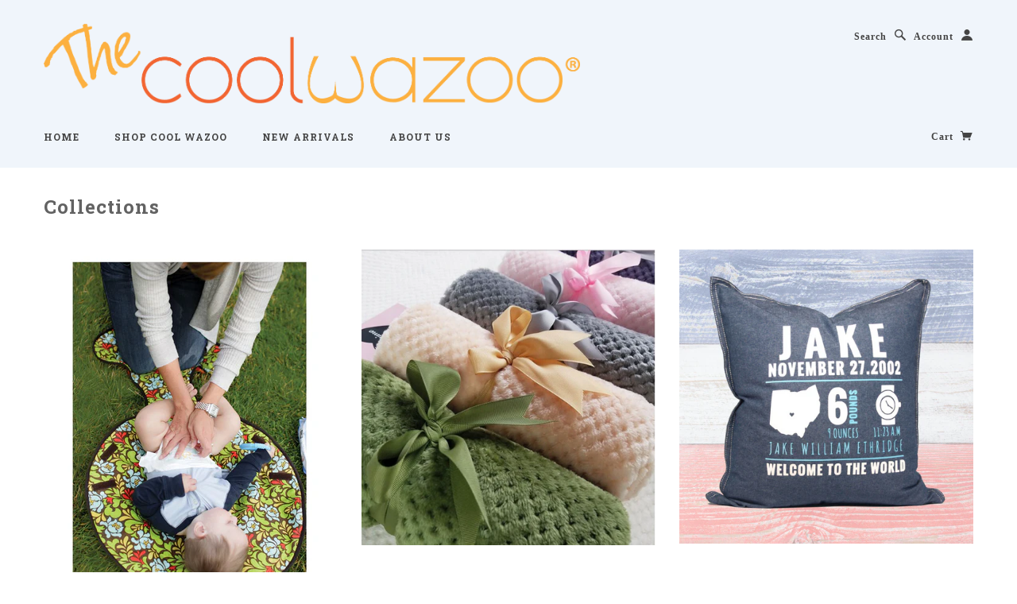

--- FILE ---
content_type: text/javascript
request_url: https://thecoolwazoo.com/cdn/shop/t/14/assets/plugins.js?v=26013873585010736011479190061
body_size: 12988
content:
/*! 
*
* foundation.js 
*/
var libFuncName=null;if("undefined"==typeof jQuery&&"undefined"==typeof Zepto&&"function"==typeof $)libFuncName=$;else if("function"==typeof jQuery)libFuncName=jQuery;else{if("function"!=typeof Zepto)throw new TypeError;libFuncName=Zepto}!function(a,b){"use strict";Array.prototype.filter||(Array.prototype.filter=function(a){if(null==this)throw new TypeError;var b=Object(this),c=b.length>>>0;if("function"==typeof a){for(var d=[],e=arguments[1],f=0;c>f;f++)if(f in b){var g=b[f];a&&a.call(e,g,f,b)&&d.push(g)}return d}}),Function.prototype.bind||(Function.prototype.bind=function(a){if("function"!=typeof this)throw new TypeError("Function.prototype.bind - what is trying to be bound is not callable");var b=Array.prototype.slice.call(arguments,1),c=this,d=function(){},e=function(){return c.apply(this instanceof d&&a?this:a,b.concat(Array.prototype.slice.call(arguments)))};return d.prototype=this.prototype,e.prototype=new d,e}),Array.prototype.indexOf||(Array.prototype.indexOf=function(a){if(null==this)throw new TypeError;var b=Object(this),c=b.length>>>0;if(0===c)return-1;var d=0;if(arguments.length>1&&(d=Number(arguments[1]),d!=d?d=0:0!=d&&1/0!=d&&d!=-1/0&&(d=(d>0||-1)*Math.floor(Math.abs(d)))),d>=c)return-1;for(var e=d>=0?d:Math.max(c-Math.abs(d),0);c>e;e++)if(e in b&&b[e]===a)return e;return-1}),a.fn.stop=a.fn.stop||function(){return this},b.Foundation={name:"Foundation",version:"4.1.5",cache:{},init:function(b,c,d,e,f,g){var h,i=[b,d,e,f],j=[],g=g||!1;if(g&&(this.nc=g),this.rtl=/rtl/i.test(a("html").attr("dir")),this.scope=b||this.scope,c&&"string"==typeof c){if(/off/i.test(c))return this.off();if(h=c.split(" "),h.length>0)for(var k=h.length-1;k>=0;k--)j.push(this.init_lib(h[k],i))}else for(var l in this.libs)j.push(this.init_lib(l,i));return"function"==typeof c&&i.unshift(c),this.response_obj(j,i)},response_obj:function(a,b){for(var c=0,d=b.length;d>c;c++)if("function"==typeof b[c])return b[c]({errors:a.filter(function(a){return"string"==typeof a?a:void 0})});return a},init_lib:function(a,b){return this.trap(function(){return this.libs.hasOwnProperty(a)?(this.patch(this.libs[a]),this.libs[a].init.apply(this.libs[a],b)):void 0}.bind(this),a)},trap:function(a,b){if(!this.nc)try{return a()}catch(c){return this.error({name:b,message:"could not be initialized",more:c.name+" "+c.message})}return a()},patch:function(a){this.fix_outer(a),a.scope=this.scope,a.rtl=this.rtl},inherit:function(a,b){for(var c=b.split(" "),d=c.length-1;d>=0;d--)this.lib_methods.hasOwnProperty(c[d])&&(this.libs[a.name][c[d]]=this.lib_methods[c[d]])},random_str:function(a){var b="0123456789ABCDEFGHIJKLMNOPQRSTUVWXTZabcdefghiklmnopqrstuvwxyz".split("");a||(a=Math.floor(Math.random()*b.length));for(var c="",d=0;a>d;d++)c+=b[Math.floor(Math.random()*b.length)];return c},libs:{},lib_methods:{set_data:function(a,b){var c=[this.name,+new Date,Foundation.random_str(5)].join("-");return Foundation.cache[c]=b,a.attr("data-"+this.name+"-id",c),b},get_data:function(a){return Foundation.cache[a.attr("data-"+this.name+"-id")]},remove_data:function(b){b?(delete Foundation.cache[b.attr("data-"+this.name+"-id")],b.attr("data-"+this.name+"-id","")):a("[data-"+this.name+"-id]").each(function(){delete Foundation.cache[a(this).attr("data-"+this.name+"-id")],a(this).attr("data-"+this.name+"-id","")})},throttle:function(a,b){var c=null;return function(){var d=this,e=arguments;clearTimeout(c),c=setTimeout(function(){a.apply(d,e)},b)}},data_options:function(b){function c(a){return!isNaN(a-0)&&null!==a&&""!==a&&a!==!1&&a!==!0}function d(b){return"string"==typeof b?a.trim(b):b}var e,f,g={},h=(b.attr("data-options")||":").split(";"),i=h.length;for(e=i-1;e>=0;e--)f=h[e].split(":"),/true/i.test(f[1])&&(f[1]=!0),/false/i.test(f[1])&&(f[1]=!1),c(f[1])&&(f[1]=parseInt(f[1],10)),2===f.length&&f[0].length>0&&(g[d(f[0])]=d(f[1]));return g},delay:function(a,b){return setTimeout(a,b)},scrollTo:function(c,d,e){if(!(0>e)){var f=d-a(b).scrollTop(),g=10*(f/e);this.scrollToTimerCache=setTimeout(function(){isNaN(parseInt(g,10))||(b.scrollTo(0,a(b).scrollTop()+g),this.scrollTo(c,d,e-10))}.bind(this),10)}},scrollLeft:function(a){return a.length?"scrollLeft"in a[0]?a[0].scrollLeft:a[0].pageXOffset:void 0},empty:function(a){if(a.length&&a.length>0)return!1;if(a.length&&0===a.length)return!0;for(var b in a)if(hasOwnProperty.call(a,b))return!1;return!0}},fix_outer:function(a){a.outerHeight=function(a,b){return"function"==typeof Zepto?a.height():"undefined"!=typeof b?a.outerHeight(b):a.outerHeight()},a.outerWidth=function(a){return"function"==typeof Zepto?a.width():"undefined"!=typeof bool?a.outerWidth(bool):a.outerWidth()}},error:function(a){return a.name+" "+a.message+"; "+a.more},off:function(){return a(this.scope).off(".fndtn"),a(b).off(".fndtn"),!0},zj:function(){try{return Zepto}catch(a){return jQuery}}()},a.fn.foundation=function(){var a=Array.prototype.slice.call(arguments,0);return this.each(function(){return Foundation.init.apply(Foundation,[this].concat(a)),this})}}(libFuncName,this,this.document),/*! 
*
* foundation.forms.js 
*/
function(a,b,c,d){"use strict";Foundation.libs.forms={name:"forms",version:"4.1.6",cache:{},settings:{disable_class:"no-custom",last_combo:null},init:function(b,c,d){return"object"==typeof c&&a.extend(!0,this.settings,c),"string"!=typeof c?(this.settings.init||this.events(),this.assemble(),this.settings.init):this[c].call(this,d)},assemble:function(){a('form.custom input[type="radio"]',a(this.scope)).not('[data-customforms="disabled"]').each(this.append_custom_markup),a('form.custom input[type="checkbox"]',a(this.scope)).not('[data-customforms="disabled"]').each(this.append_custom_markup),a("form.custom select",a(this.scope)).not('[data-customforms="disabled"]').not("[multiple=multiple]").each(this.append_custom_select)},events:function(){var d=this;a(this.scope).on("click.fndtn.forms","form.custom span.custom.checkbox",function(b){b.preventDefault(),b.stopPropagation(),d.toggle_checkbox(a(this))}).on("click.fndtn.forms","form.custom span.custom.radio",function(b){b.preventDefault(),b.stopPropagation(),d.toggle_radio(a(this))}).on("change.fndtn.forms",'form.custom select:not([data-customforms="disabled"])',function(b,c){d.refresh_custom_select(a(this),c)}).on("click.fndtn.forms","form.custom label",function(b){if(a(b.target).is("label")){var c,e,f=a("#"+d.escape(a(this).attr("for"))+':not([data-customforms="disabled"])');0!==f.length&&("checkbox"===f.attr("type")?(b.preventDefault(),c=a(this).find("span.custom.checkbox"),0==c.length&&(c=f.add(this).siblings("span.custom.checkbox").first()),d.toggle_checkbox(c)):"radio"===f.attr("type")&&(b.preventDefault(),e=a(this).find("span.custom.radio"),0==e.length&&(e=f.add(this).siblings("span.custom.radio").first()),d.toggle_radio(e)))}}).on("click.fndtn.forms","form.custom div.custom.dropdown a.current, form.custom div.custom.dropdown a.selector",function(b){var c=a(this),f=c.closest("div.custom.dropdown"),g=e(f,"select");return f.hasClass("open")||a(d.scope).trigger("click"),b.preventDefault(),!1===g.is(":disabled")?(f.toggleClass("open"),f.hasClass("open")?a(d.scope).on("click.fndtn.forms.customdropdown",function(){f.removeClass("open"),a(d.scope).off(".fndtn.forms.customdropdown")}):a(d.scope).on(".fndtn.forms.customdropdown"),!1):void 0}).on("click.fndtn.forms touchend.fndtn.forms","form.custom div.custom.dropdown li",function(b){var c=a(this),d=c.closest("div.custom.dropdown"),f=e(d,"select"),g=0;if(b.preventDefault(),b.stopPropagation(),!a(this).hasClass("disabled")){a("div.dropdown").not(d).removeClass("open");var h=c.closest("ul").find("li.selected");h.removeClass("selected"),c.addClass("selected"),d.removeClass("open").find("a.current").text(c.text()),c.closest("ul").find("li").each(function(a){c[0]==this&&(g=a)}),f[0].selectedIndex=g,f.data("prevalue",h.html()),f.trigger("change")}}),a(b).on("keydown",function(b){var d=(c.activeElement,Foundation.libs.forms),e=a(".custom.dropdown.open");if(e.length>0){if(b.preventDefault(),13===b.which&&e.find("li.selected").trigger("click"),27===b.which&&e.removeClass("open"),b.which>=65&&b.which<=90){var f=d.go_to(e,b.which),g=e.find("li.selected");f&&(g.removeClass("selected"),d.scrollTo(f.addClass("selected"),300))}if(38===b.which){var g=e.find("li.selected"),h=g.prev(":not(.disabled)");h.length>0&&(h.parent()[0].scrollTop=h.parent().scrollTop()-d.outerHeight(h),g.removeClass("selected"),h.addClass("selected"))}else if(40===b.which){var g=e.find("li.selected"),f=g.next(":not(.disabled)");f.length>0&&(f.parent()[0].scrollTop=f.parent().scrollTop()+d.outerHeight(f),g.removeClass("selected"),f.addClass("selected"))}}}),this.settings.init=!0},go_to:function(a,b){var c=a.find("li"),d=c.length;if(d>0)for(var e=0;d>e;e++){var f=c.eq(e).text().charAt(0).toLowerCase();if(f===String.fromCharCode(b).toLowerCase())return c.eq(e)}},scrollTo:function(a,b){if(!(0>b)){var c=a.parent(),d=this.outerHeight(a),e=d*a.index()-c.scrollTop(),f=10*(e/b);this.scrollToTimerCache=setTimeout(function(){isNaN(parseInt(f,10))||(c[0].scrollTop=c.scrollTop()+f,this.scrollTo(a,b-10))}.bind(this),10)}},append_custom_markup:function(b,c){var d=a(c),e=d.attr("type"),f=d.next("span.custom."+e);d.parent().hasClass("switch")||d.addClass("hidden-field"),0===f.length&&(f=a('<span class="custom '+e+'"></span>').insertAfter(d)),f.toggleClass("checked",d.is(":checked")),f.toggleClass("disabled",d.is(":disabled"))},append_custom_select:function(b,c){var d,e=Foundation.libs.forms,f=a(c),g=f.next("div.custom.dropdown"),h=g.find("ul"),i=(g.find(".current"),g.find(".selector")),j=f.find("option"),k=j.filter(":selected"),l=f.attr("class")?f.attr("class").split(" "):[],m=0,n="",o=!1;if(!f.hasClass(e.settings.disable_class)){if(0===g.length){var p=f.hasClass("small")?"small":f.hasClass("medium")?"medium":f.hasClass("large")?"large":f.hasClass("expand")?"expand":"";g=a('<div class="'+["custom","dropdown",p].concat(l).filter(function(a,b,c){return""==a?!1:c.indexOf(a)==b}).join(" ")+'"><a href="#" class="selector"></a><ul /></div>'),i=g.find(".selector"),h=g.find("ul"),n=j.map(function(){return"<li>"+a(this).html()+"</li>"}).get().join(""),h.append(n),o=g.prepend('<a href="#" class="current">'+k.html()+"</a>").find(".current"),f.after(g).addClass("hidden-field")}else n=j.map(function(){return"<li>"+a(this).html()+"</li>"}).get().join(""),h.html("").append(n);if(e.assign_id(f,g),g.toggleClass("disabled",f.is(":disabled")),d=h.find("li"),e.cache[g.data("id")]=d.length,j.each(function(b){this.selected&&(d.eq(b).addClass("selected"),o&&o.html(a(this).html())),a(this).is(":disabled")&&d.eq(b).addClass("disabled")}),!g.is(".small, .medium, .large, .expand")){g.addClass("open");var e=Foundation.libs.forms;e.hidden_fix.adjust(h),m=e.outerWidth(d)>m?e.outerWidth(d):m,Foundation.libs.forms.hidden_fix.reset(),g.removeClass("open")}}},assign_id:function(a,b){var c=[+new Date,Foundation.random_str(5)].join("-");a.attr("data-id",c),b.attr("data-id",c)},refresh_custom_select:function(b,c){var d=this,e=0,f=b.next(),g=b.find("option"),h=f.find("li");(h.length!=this.cache[f.data("id")]||c)&&(f.find("ul").html(""),g.each(function(){var b=a("<li>"+a(this).html()+"</li>");f.find("ul").append(b)}),g.each(function(b){this.selected&&(f.find("li").eq(b).addClass("selected"),f.find(".current").html(a(this).html())),a(this).is(":disabled")&&f.find("li").eq(b).addClass("disabled")}),f.removeAttr("style").find("ul").removeAttr("style"),f.find("li").each(function(){f.addClass("open"),d.outerWidth(a(this))>e&&(e=d.outerWidth(a(this))),f.removeClass("open")}),h=f.find("li"),this.cache[f.data("id")]=h.length)},toggle_checkbox:function(a){var b=a.prev(),c=b[0];!1===b.is(":disabled")&&(c.checked=c.checked?!1:!0,a.toggleClass("checked"),b.trigger("change"))},toggle_radio:function(a){var b=a.prev(),c=b.closest("form.custom"),d=b[0];!1===b.is(":disabled")&&(c.find('input[type="radio"][name="'+this.escape(b.attr("name"))+'"]').next().not(a).removeClass("checked"),a.hasClass("checked")||a.toggleClass("checked"),d.checked=a.hasClass("checked"),b.trigger("change"))},escape:function(a){return a.replace(/[-[\]{}()*+?.,\\^$|#\s]/g,"\\$&")},hidden_fix:{tmp:[],hidden:null,adjust:function(b){var c=this;c.hidden=b.parents().andSelf().filter(":hidden"),c.hidden.each(function(){var b=a(this);c.tmp.push(b.attr("style")),b.css({visibility:"hidden",display:"block"})})},reset:function(){var b=this;b.hidden.each(function(c){var e=a(this),f=b.tmp[c];f===d?e.removeAttr("style"):e.attr("style",f)}),b.tmp=[],b.hidden=null}},off:function(){a(this.scope).off(".fndtn.forms")}};var e=function(b,c){for(var b=b.prev();b.length;){if(b.is(c))return b;b=b.prev()}return a()}}(Foundation.zj,this,this.document),/*! 
*
* jquery.imageslaoded.min.js 
*/
function(a,b){var c="[data-uri]";a.fn.imagesLoaded=function(d){function e(){var b=a(m),c=a(n);i&&(n.length?i.reject(k,b,c):i.resolve(k)),a.isFunction(d)&&d.call(h,k,b,c)}function f(a){g(a.target,"error"===a.type)}function g(b,d){b.src===c||-1!==a.inArray(b,l)||(l.push(b),d?n.push(b):m.push(b),a.data(b,"imagesLoaded",{isBroken:d,src:b.src}),j&&i.notifyWith(a(b),[d,k,a(m),a(n)]),k.length===l.length&&(setTimeout(e),k.unbind(".imagesLoaded",f)))}var h=this,i=a.isFunction(a.Deferred)?a.Deferred():0,j=a.isFunction(i.notify),k=h.find("img").add(h.filter("img")),l=[],m=[],n=[];return a.isPlainObject(d)&&a.each(d,function(a,b){"callback"===a?d=b:i&&i[a](b)}),k.length?k.bind("load.imagesLoaded error.imagesLoaded",f).each(function(d,e){var f=e.src,h=a.data(e,"imagesLoaded");h&&h.src===f?g(e,h.isBroken):e.complete&&e.naturalWidth!==b?g(e,0===e.naturalWidth||0===e.naturalHeight):(e.readyState||e.complete)&&(e.src=c,e.src=f)}):e(),i?i.promise(h):h}}(jQuery),/*! 
*
* jquery.natural-res.js
*/
function(a){for(var b,c=["Width","Height"];b=c.pop();)!function(b,c){a.fn[b]=b in new Image?function(){return this[0][b]}:function(){var a,b,d=this[0];return"img"===d.tagName.toLowerCase()&&(a=new Image,a.src=d.src,b=a[c]),b}}("natural"+b,b.toLowerCase())}(jQuery),/*!

	Zoom v1.7.8 - 2013-07-30
	Enlarge images on click or mouseover.
	(c) 2013 Jack Moore - http://www.jacklmoore.com/zoom
	license: http://www.opensource.org/licenses/mit-license.php

*/
function(a){var b={url:!1,callback:!1,target:!1,duration:120,on:"mouseover",onZoomIn:!1,onZoomOut:!1};a.zoom=function(b,c,d){var e,f,g,h,i,j=a(b).css("position");return a(b).css({position:/(absolute|fixed)/.test(j)?j:"relative",overflow:"hidden"}),d.style.width=d.style.height="",a(d).addClass("zoomImg").css({position:"absolute",top:0,left:0,opacity:0,width:d.width,height:d.height,border:"none",maxWidth:"none"}).appendTo(b),{init:function(){e=a(b).outerWidth(),f=a(b).outerHeight(),g=(d.width-e)/a(c).outerWidth(),h=(d.height-f)/a(c).outerHeight(),i=a(c).offset()},move:function(a){var b=a.pageX-i.left,c=a.pageY-i.top;c=Math.max(Math.min(c,f),0),b=Math.max(Math.min(b,e),0),d.style.left=b*-g+"px",d.style.top=c*-h+"px"}}},a.fn.zoom=function(c){return this.each(function(){var d,e=a.extend({},b,c||{}),f=e.target||this,g=this,h=document.createElement("img"),i=a(h),j="mousemove.zoom",k=!1;(e.url||(d=a(g).find("img"),d[0]&&(e.url=d.data("src")||d.attr("src")),e.url))&&(h.onload=function(){function b(b){d.init(),d.move(b),i.stop().fadeTo(a.support.opacity?e.duration:0,1,a.isFunction(e.onZoomIn)?e.onZoomIn.call(h):!1)}function c(){i.stop().fadeTo(e.duration,0,a.isFunction(e.onZoomOut)?e.onZoomOut.call(h):!1)}var d=a.zoom(f,g,h);"grab"===e.on?a(g).on("mousedown.zoom",function(e){1===e.which&&(a(document).one("mouseup.zoom",function(){c(),a(document).off(j,d.move)}),b(e),a(document).on(j,d.move),e.preventDefault())}):"click"===e.on?a(g).on("click.zoom",function(e){return k?void 0:(k=!0,b(e),a(document).on(j,d.move),a(document).one("click.zoom",function(){c(),k=!1,a(document).off(j,d.move)}),!1)}):"toggle"===e.on?a(g).on("click.zoom",function(a){k?c():b(a),k=!k}):(d.init(),a(g).on("mouseenter.zoom",b).on("mouseleave.zoom",c).on(j,d.move)),a.isFunction(e.callback)&&e.callback.call(h)},h.src=e.url,a(g).one("zoom.destroy",function(){a(g).off(".zoom"),i.remove()}))})},a.fn.zoom.defaults=b}(window.jQuery),/*!

 matchMedia() polyfill - Test a CSS media type/query in JS. Authors & copyright (c) 2012: Scott Jehl, Paul Irish, Nicholas Zakas, David Knight. Dual MIT/BSD license 

*/
window.matchMedia||(window.matchMedia=function(){"use strict";var a=window.styleMedia||window.media;if(!a){var b=document.createElement("style"),c=document.getElementsByTagName("script")[0],d=null;b.type="text/css",b.id="matchmediajs-test",c.parentNode.insertBefore(b,c),d="getComputedStyle"in window&&window.getComputedStyle(b,null)||b.currentStyle,a={matchMedium:function(a){var c="@media "+a+"{ #matchmediajs-test { width: 1px; } }";return b.styleSheet?b.styleSheet.cssText=c:b.textContent=c,"1px"===d.width}}}return function(b){return{matches:a.matchMedium(b||"all"),media:b||"all"}}}()),/*!
 *	jQuery OwlCarousel v1.31
 *
 *	Copyright (c) 2013 Bartosz Wojciechowski
 *	http://www.owlgraphic.com/owlcarousel/
 *
 *	Licensed under MIT
 *
 */
"function"!=typeof Object.create&&(Object.create=function(a){function b(){}return b.prototype=a,new b}),function(a,b,c,d){var e={init:function(b,c){var d=this;d.$elem=a(c),d.options=a.extend({},a.fn.owlCarousel.options,d.$elem.data(),b),d.userOptions=b,d.loadContent()},loadContent:function(){function b(a){if("function"==typeof c.options.jsonSuccess)c.options.jsonSuccess.apply(this,[a]);else{var b="";for(var d in a.owl)b+=a.owl[d].item;c.$elem.html(b)}c.logIn()}var c=this;if("function"==typeof c.options.beforeInit&&c.options.beforeInit.apply(this,[c.$elem]),"string"==typeof c.options.jsonPath){var d=c.options.jsonPath;a.getJSON(d,b)}else c.logIn()},logIn:function(){var a=this;a.$elem.data("owl-originalStyles",a.$elem.attr("style")).data("owl-originalClasses",a.$elem.attr("class")),a.$elem.css({opacity:0}),a.orignalItems=a.options.items,a.checkBrowser(),a.wrapperWidth=0,a.checkVisible,a.setVars()},setVars:function(){var a=this;return 0===a.$elem.children().length?!1:(a.baseClass(),a.eventTypes(),a.$userItems=a.$elem.children(),a.itemsAmount=a.$userItems.length,a.wrapItems(),a.$owlItems=a.$elem.find(".owl-item"),a.$owlWrapper=a.$elem.find(".owl-wrapper"),a.playDirection="next",a.prevItem=0,a.prevArr=[0],a.currentItem=0,a.customEvents(),a.onStartup(),void 0)},onStartup:function(){var a=this;a.updateItems(),a.calculateAll(),a.buildControls(),a.updateControls(),a.response(),a.moveEvents(),a.stopOnHover(),a.owlStatus(),a.options.transitionStyle!==!1&&a.transitionTypes(a.options.transitionStyle),a.options.autoPlay===!0&&(a.options.autoPlay=5e3),a.play(),a.$elem.find(".owl-wrapper").css("display","block"),a.$elem.is(":visible")?a.$elem.css("opacity",1):a.watchVisibility(),a.onstartup=!1,a.eachMoveUpdate(),"function"==typeof a.options.afterInit&&a.options.afterInit.apply(this,[a.$elem])},eachMoveUpdate:function(){var a=this;a.options.lazyLoad===!0&&a.lazyLoad(),a.options.autoHeight===!0&&a.autoHeight(),a.onVisibleItems(),"function"==typeof a.options.afterAction&&a.options.afterAction.apply(this,[a.$elem])},updateVars:function(){var a=this;"function"==typeof a.options.beforeUpdate&&a.options.beforeUpdate.apply(this,[a.$elem]),a.watchVisibility(),a.updateItems(),a.calculateAll(),a.updatePosition(),a.updateControls(),a.eachMoveUpdate(),"function"==typeof a.options.afterUpdate&&a.options.afterUpdate.apply(this,[a.$elem])},reload:function(){var a=this;setTimeout(function(){a.updateVars()},0)},watchVisibility:function(){var a=this;return a.$elem.is(":visible")!==!1?!1:(a.$elem.css({opacity:0}),clearInterval(a.autoPlayInterval),clearInterval(a.checkVisible),a.checkVisible=setInterval(function(){a.$elem.is(":visible")&&(a.reload(),a.$elem.animate({opacity:1},200),clearInterval(a.checkVisible))},500),void 0)},wrapItems:function(){var a=this;a.$userItems.wrapAll('<div class="owl-wrapper">').wrap('<div class="owl-item"></div>'),a.$elem.find(".owl-wrapper").wrap('<div class="owl-wrapper-outer">'),a.wrapperOuter=a.$elem.find(".owl-wrapper-outer"),a.$elem.css("display","block")},baseClass:function(){var a=this,b=a.$elem.hasClass(a.options.baseClass),c=a.$elem.hasClass(a.options.theme);b||a.$elem.addClass(a.options.baseClass),c||a.$elem.addClass(a.options.theme)},updateItems:function(){var b=this;if(b.options.responsive===!1)return!1;if(b.options.singleItem===!0)return b.options.items=b.orignalItems=1,b.options.itemsCustom=!1,b.options.itemsDesktop=!1,b.options.itemsDesktopSmall=!1,b.options.itemsTablet=!1,b.options.itemsTabletSmall=!1,b.options.itemsMobile=!1,!1;var c=a(b.options.responsiveBaseWidth).width();if(c>(b.options.itemsDesktop[0]||b.orignalItems)&&(b.options.items=b.orignalItems),"undefined"!=typeof b.options.itemsCustom&&b.options.itemsCustom!==!1){b.options.itemsCustom.sort(function(a,b){return a[0]-b[0]});for(var d in b.options.itemsCustom)"undefined"!=typeof b.options.itemsCustom[d]&&b.options.itemsCustom[d][0]<=c&&(b.options.items=b.options.itemsCustom[d][1])}else c<=b.options.itemsDesktop[0]&&b.options.itemsDesktop!==!1&&(b.options.items=b.options.itemsDesktop[1]),c<=b.options.itemsDesktopSmall[0]&&b.options.itemsDesktopSmall!==!1&&(b.options.items=b.options.itemsDesktopSmall[1]),c<=b.options.itemsTablet[0]&&b.options.itemsTablet!==!1&&(b.options.items=b.options.itemsTablet[1]),c<=b.options.itemsTabletSmall[0]&&b.options.itemsTabletSmall!==!1&&(b.options.items=b.options.itemsTabletSmall[1]),c<=b.options.itemsMobile[0]&&b.options.itemsMobile!==!1&&(b.options.items=b.options.itemsMobile[1]);b.options.items>b.itemsAmount&&b.options.itemsScaleUp===!0&&(b.options.items=b.itemsAmount)},response:function(){var c,d=this;if(d.options.responsive!==!0)return!1;var e=a(b).width();d.resizer=function(){a(b).width()!==e&&(d.options.autoPlay!==!1&&clearInterval(d.autoPlayInterval),clearTimeout(c),c=setTimeout(function(){e=a(b).width(),d.updateVars()},d.options.responsiveRefreshRate))},a(b).resize(d.resizer)},updatePosition:function(){var a=this;a.jumpTo(a.currentItem),a.options.autoPlay!==!1&&a.checkAp()},appendItemsSizes:function(){var b=this,c=0,d=b.itemsAmount-b.options.items;b.$owlItems.each(function(e){var f=a(this);f.css({width:b.itemWidth}).data("owl-item",Number(e)),(0===e%b.options.items||e===d)&&(e>d||(c+=1)),f.data("owl-roundPages",c)})},appendWrapperSizes:function(){var a=this,b=0,b=a.$owlItems.length*a.itemWidth;a.$owlWrapper.css({width:2*b,left:0}),a.appendItemsSizes()},calculateAll:function(){var a=this;a.calculateWidth(),a.appendWrapperSizes(),a.loops(),a.max()},calculateWidth:function(){var a=this;a.itemWidth=Math.round(a.$elem.width()/a.options.items)},max:function(){var a=this,b=-1*(a.itemsAmount*a.itemWidth-a.options.items*a.itemWidth);return a.options.items>a.itemsAmount?(a.maximumItem=0,b=0,a.maximumPixels=0):(a.maximumItem=a.itemsAmount-a.options.items,a.maximumPixels=b),b},min:function(){return 0},loops:function(){var b=this;b.positionsInArray=[0],b.pagesInArray=[];for(var c=0,d=0,e=0;e<b.itemsAmount;e++)if(d+=b.itemWidth,b.positionsInArray.push(-d),b.options.scrollPerPage===!0){var f=a(b.$owlItems[e]),g=f.data("owl-roundPages");g!==c&&(b.pagesInArray[c]=b.positionsInArray[e],c=g)}},buildControls:function(){var b=this;(b.options.navigation===!0||b.options.pagination===!0)&&(b.owlControls=a('<div class="owl-controls"/>').toggleClass("clickable",!b.browser.isTouch).appendTo(b.$elem)),b.options.pagination===!0&&b.buildPagination(),b.options.navigation===!0&&b.buildButtons()},buildButtons:function(){var b=this,c=a('<div class="owl-buttons"/>');b.owlControls.append(c),b.buttonPrev=a("<div/>",{"class":"owl-prev",html:b.options.navigationText[0]||""}),b.buttonNext=a("<div/>",{"class":"owl-next",html:b.options.navigationText[1]||""}),c.append(b.buttonPrev).append(b.buttonNext),c.on("touchstart.owlControls mousedown.owlControls",'div[class^="owl"]',function(a){a.preventDefault()}),c.on("touchend.owlControls mouseup.owlControls",'div[class^="owl"]',function(c){c.preventDefault(),a(this).hasClass("owl-next")?b.next():b.prev()})},buildPagination:function(){var b=this;b.paginationWrapper=a('<div class="owl-pagination"/>'),b.owlControls.append(b.paginationWrapper),b.paginationWrapper.on("touchend.owlControls mouseup.owlControls",".owl-page",function(c){c.preventDefault(),Number(a(this).data("owl-page"))!==b.currentItem&&b.goTo(Number(a(this).data("owl-page")),!0)})},updatePagination:function(){var b=this;if(b.options.pagination===!1)return!1;b.paginationWrapper.html("");for(var c=0,d=b.itemsAmount-b.itemsAmount%b.options.items,e=0;e<b.itemsAmount;e++)if(0===e%b.options.items){if(c+=1,d===e)var f=b.itemsAmount-b.options.items;var g=a("<div/>",{"class":"owl-page"}),h=a("<span></span>",{text:b.options.paginationNumbers===!0?c:"","class":b.options.paginationNumbers===!0?"owl-numbers":""});g.append(h),g.data("owl-page",d===e?f:e),g.data("owl-roundPages",c),b.paginationWrapper.append(g)}b.checkPagination()},checkPagination:function(){var b=this;return b.options.pagination===!1?!1:(b.paginationWrapper.find(".owl-page").each(function(){a(this).data("owl-roundPages")===a(b.$owlItems[b.currentItem]).data("owl-roundPages")&&(b.paginationWrapper.find(".owl-page").removeClass("active"),a(this).addClass("active"))}),void 0)},checkNavigation:function(){var a=this;return a.options.navigation===!1?!1:(a.options.rewindNav===!1&&(0===a.currentItem&&0===a.maximumItem?(a.buttonPrev.addClass("disabled"),a.buttonNext.addClass("disabled")):0===a.currentItem&&0!==a.maximumItem?(a.buttonPrev.addClass("disabled"),a.buttonNext.removeClass("disabled")):a.currentItem===a.maximumItem?(a.buttonPrev.removeClass("disabled"),a.buttonNext.addClass("disabled")):0!==a.currentItem&&a.currentItem!==a.maximumItem&&(a.buttonPrev.removeClass("disabled"),a.buttonNext.removeClass("disabled"))),void 0)},updateControls:function(){var a=this;a.updatePagination(),a.checkNavigation(),a.owlControls&&(a.options.items>=a.itemsAmount?a.owlControls.hide():a.owlControls.show())},destroyControls:function(){var a=this;a.owlControls&&a.owlControls.remove()},next:function(a){var b=this;if(b.isTransition)return!1;if(b.currentItem+=b.options.scrollPerPage===!0?b.options.items:1,b.currentItem>b.maximumItem+(1==b.options.scrollPerPage?b.options.items-1:0)){if(b.options.rewindNav!==!0)return b.currentItem=b.maximumItem,!1;b.currentItem=0,a="rewind"}b.goTo(b.currentItem,a)},prev:function(a){var b=this;if(b.isTransition)return!1;if(b.options.scrollPerPage===!0&&b.currentItem>0&&b.currentItem<b.options.items?b.currentItem=0:b.currentItem-=b.options.scrollPerPage===!0?b.options.items:1,b.currentItem<0){if(b.options.rewindNav!==!0)return b.currentItem=0,!1;b.currentItem=b.maximumItem,a="rewind"}b.goTo(b.currentItem,a)},goTo:function(a,b,c){var d=this;if(d.isTransition)return!1;if("function"==typeof d.options.beforeMove&&d.options.beforeMove.apply(this,[d.$elem]),a>=d.maximumItem?a=d.maximumItem:0>=a&&(a=0),d.currentItem=d.owl.currentItem=a,d.options.transitionStyle!==!1&&"drag"!==c&&1===d.options.items&&d.browser.support3d===!0)return d.swapSpeed(0),d.browser.support3d===!0?d.transition3d(d.positionsInArray[a]):d.css2slide(d.positionsInArray[a],1),d.afterGo(),d.singleItemTransition(),!1;var e=d.positionsInArray[a];d.browser.support3d===!0?(d.isCss3Finish=!1,b===!0?(d.swapSpeed("paginationSpeed"),setTimeout(function(){d.isCss3Finish=!0},d.options.paginationSpeed)):"rewind"===b?(d.swapSpeed(d.options.rewindSpeed),setTimeout(function(){d.isCss3Finish=!0},d.options.rewindSpeed)):(d.swapSpeed("slideSpeed"),setTimeout(function(){d.isCss3Finish=!0},d.options.slideSpeed)),d.transition3d(e)):b===!0?d.css2slide(e,d.options.paginationSpeed):"rewind"===b?d.css2slide(e,d.options.rewindSpeed):d.css2slide(e,d.options.slideSpeed),d.afterGo()},jumpTo:function(a){var b=this;"function"==typeof b.options.beforeMove&&b.options.beforeMove.apply(this,[b.$elem]),a>=b.maximumItem||-1===a?a=b.maximumItem:0>=a&&(a=0),b.swapSpeed(0),b.browser.support3d===!0?b.transition3d(b.positionsInArray[a]):b.css2slide(b.positionsInArray[a],1),b.currentItem=b.owl.currentItem=a,b.afterGo()},afterGo:function(){var a=this;a.prevArr.push(a.currentItem),a.prevItem=a.owl.prevItem=a.prevArr[a.prevArr.length-2],a.prevArr.shift(0),a.prevItem!==a.currentItem&&(a.checkPagination(),a.checkNavigation(),a.eachMoveUpdate(),a.options.autoPlay!==!1&&a.checkAp()),"function"==typeof a.options.afterMove&&a.prevItem!==a.currentItem&&a.options.afterMove.apply(this,[a.$elem])},stop:function(){var a=this;a.apStatus="stop",clearInterval(a.autoPlayInterval)},checkAp:function(){var a=this;"stop"!==a.apStatus&&a.play()},play:function(){var a=this;return a.apStatus="play",a.options.autoPlay===!1?!1:(clearInterval(a.autoPlayInterval),a.autoPlayInterval=setInterval(function(){a.next(!0)},a.options.autoPlay),void 0)},swapSpeed:function(a){var b=this;"slideSpeed"===a?b.$owlWrapper.css(b.addCssSpeed(b.options.slideSpeed)):"paginationSpeed"===a?b.$owlWrapper.css(b.addCssSpeed(b.options.paginationSpeed)):"string"!=typeof a&&b.$owlWrapper.css(b.addCssSpeed(a))},addCssSpeed:function(a){return{"-webkit-transition":"all "+a+"ms ease","-moz-transition":"all "+a+"ms ease","-o-transition":"all "+a+"ms ease",transition:"all "+a+"ms ease"}},removeTransition:function(){return{"-webkit-transition":"","-moz-transition":"","-o-transition":"",transition:""}},doTranslate:function(a){return{"-webkit-transform":"translate3d("+a+"px, 0px, 0px)","-moz-transform":"translate3d("+a+"px, 0px, 0px)","-o-transform":"translate3d("+a+"px, 0px, 0px)","-ms-transform":"translate3d("+a+"px, 0px, 0px)",transform:"translate3d("+a+"px, 0px,0px)"}},transition3d:function(a){var b=this;b.$owlWrapper.css(b.doTranslate(a))},css2move:function(a){var b=this;b.$owlWrapper.css({left:a})},css2slide:function(a,b){var c=this;c.isCssFinish=!1,c.$owlWrapper.stop(!0,!0).animate({left:a},{duration:b||c.options.slideSpeed,complete:function(){c.isCssFinish=!0}})},checkBrowser:function(){var a=this,d="translate3d(0px, 0px, 0px)",e=c.createElement("div");e.style.cssText="  -moz-transform:"+d+"; -ms-transform:"+d+"; -o-transform:"+d+"; -webkit-transform:"+d+"; transform:"+d;var f=/translate3d\(0px, 0px, 0px\)/g,g=e.style.cssText.match(f),h=null!==g&&1===g.length,i="ontouchstart"in b||navigator.msMaxTouchPoints;a.browser={support3d:h,isTouch:i}},moveEvents:function(){var a=this;(a.options.mouseDrag!==!1||a.options.touchDrag!==!1)&&(a.gestures(),a.disabledEvents())},eventTypes:function(){var a=this,b=["s","e","x"];a.ev_types={},a.options.mouseDrag===!0&&a.options.touchDrag===!0?b=["touchstart.owl mousedown.owl","touchmove.owl mousemove.owl","touchend.owl touchcancel.owl mouseup.owl"]:a.options.mouseDrag===!1&&a.options.touchDrag===!0?b=["touchstart.owl","touchmove.owl","touchend.owl touchcancel.owl"]:a.options.mouseDrag===!0&&a.options.touchDrag===!1&&(b=["mousedown.owl","mousemove.owl","mouseup.owl"]),a.ev_types.start=b[0],a.ev_types.move=b[1],a.ev_types.end=b[2]},disabledEvents:function(){var b=this;b.$elem.on("dragstart.owl",function(a){a.preventDefault()}),b.$elem.on("mousedown.disableTextSelect",function(b){return a(b.target).is("input, textarea, select, option")})},gestures:function(){function e(a){return a.touches?{x:a.touches[0].pageX,y:a.touches[0].pageY}:a.pageX!==d?{x:a.pageX,y:a.pageY}:{x:a.clientX,y:a.clientY}}function f(b){"on"===b?(a(c).on(j.ev_types.move,h),a(c).on(j.ev_types.end,i)):"off"===b&&(a(c).off(j.ev_types.move),a(c).off(j.ev_types.end))}function g(c){var c=c.originalEvent||c||b.event;if(3===c.which)return!1;if(!(j.itemsAmount<=j.options.items)){if(j.isCssFinish===!1&&!j.options.dragBeforeAnimFinish)return!1;if(j.isCss3Finish===!1&&!j.options.dragBeforeAnimFinish)return!1;j.options.autoPlay!==!1&&clearInterval(j.autoPlayInterval),j.browser.isTouch===!0||j.$owlWrapper.hasClass("grabbing")||j.$owlWrapper.addClass("grabbing"),j.newPosX=0,j.newRelativeX=0,a(this).css(j.removeTransition());var d=a(this).position();k.relativePos=d.left,k.offsetX=e(c).x-d.left,k.offsetY=e(c).y-d.top,f("on"),k.sliding=!1,k.targetElement=c.target||c.srcElement}}function h(d){var d=d.originalEvent||d||b.event;j.newPosX=e(d).x-k.offsetX,j.newPosY=e(d).y-k.offsetY,j.newRelativeX=j.newPosX-k.relativePos,"function"==typeof j.options.startDragging&&k.dragging!==!0&&0!==j.newRelativeX&&(k.dragging=!0,j.options.startDragging.apply(j,[j.$elem])),(j.newRelativeX>8||j.newRelativeX<-8&&j.browser.isTouch===!0)&&(d.preventDefault?d.preventDefault():d.returnValue=!1,k.sliding=!0),(j.newPosY>10||j.newPosY<-10)&&k.sliding===!1&&a(c).off("touchmove.owl");var f=function(){return j.newRelativeX/5},g=function(){return j.maximumPixels+j.newRelativeX/5};j.newPosX=Math.max(Math.min(j.newPosX,f()),g()),j.browser.support3d===!0?j.transition3d(j.newPosX):j.css2move(j.newPosX)}function i(c){var c=c.originalEvent||c||b.event;if(c.target=c.target||c.srcElement,k.dragging=!1,j.browser.isTouch!==!0&&j.$owlWrapper.removeClass("grabbing"),j.dragDirection=j.owl.dragDirection=j.newRelativeX<0?"left":"right",0!==j.newRelativeX){var d=j.getNewPosition();if(j.goTo(d,!1,"drag"),k.targetElement===c.target&&j.browser.isTouch!==!0){a(c.target).on("click.disable",function(b){b.stopImmediatePropagation(),b.stopPropagation(),b.preventDefault(),a(c.target).off("click.disable")});var e=a._data(c.target,"events").click,g=e.pop();e.splice(0,0,g)}}f("off")}var j=this,k={offsetX:0,offsetY:0,baseElWidth:0,relativePos:0,position:null,minSwipe:null,maxSwipe:null,sliding:null,dargging:null,targetElement:null};j.isCssFinish=!0,j.$elem.on(j.ev_types.start,".owl-wrapper",g)},getNewPosition:function(){var a,b=this;return a=b.closestItem(),a>b.maximumItem?(b.currentItem=b.maximumItem,a=b.maximumItem):b.newPosX>=0&&(a=0,b.currentItem=0),a},closestItem:function(){var b=this,c=b.options.scrollPerPage===!0?b.pagesInArray:b.positionsInArray,d=b.newPosX,e=null;return a.each(c,function(f,g){d-b.itemWidth/20>c[f+1]&&d-b.itemWidth/20<g&&"left"===b.moveDirection()?(e=g,b.currentItem=b.options.scrollPerPage===!0?a.inArray(e,b.positionsInArray):f):d+b.itemWidth/20<g&&d+b.itemWidth/20>(c[f+1]||c[f]-b.itemWidth)&&"right"===b.moveDirection()&&(b.options.scrollPerPage===!0?(e=c[f+1]||c[c.length-1],b.currentItem=a.inArray(e,b.positionsInArray)):(e=c[f+1],b.currentItem=f+1))}),b.currentItem},moveDirection:function(){var a,b=this;return b.newRelativeX<0?(a="right",b.playDirection="next"):(a="left",b.playDirection="prev"),a},customEvents:function(){var a=this;a.$elem.on("owl.next",function(){a.next()}),a.$elem.on("owl.prev",function(){a.prev()}),a.$elem.on("owl.play",function(b,c){a.options.autoPlay=c,a.play(),a.hoverStatus="play"}),a.$elem.on("owl.stop",function(){a.stop(),a.hoverStatus="stop"}),a.$elem.on("owl.goTo",function(b,c){a.goTo(c)}),a.$elem.on("owl.jumpTo",function(b,c){a.jumpTo(c)})},stopOnHover:function(){var a=this;a.options.stopOnHover===!0&&a.browser.isTouch!==!0&&a.options.autoPlay!==!1&&(a.$elem.on("mouseover",function(){a.stop()}),a.$elem.on("mouseout",function(){"stop"!==a.hoverStatus&&a.play()}))},lazyLoad:function(){var b=this;if(b.options.lazyLoad===!1)return!1;for(var c=0;c<b.itemsAmount;c++){var e=a(b.$owlItems[c]);if("loaded"!==e.data("owl-loaded")){var f,g=e.data("owl-item"),h=e.find(".lazyOwl");"string"==typeof h.data("src")?(e.data("owl-loaded")===d&&(h.hide(),e.addClass("loading").data("owl-loaded","checked")),f=b.options.lazyFollow===!0?g>=b.currentItem:!0,f&&g<b.currentItem+b.options.items&&h.length&&b.lazyPreload(e,h)):e.data("owl-loaded","loaded")}}},lazyPreload:function(a,b){function c(){f+=1,e.completeImg(b.get(0))||g===!0?d():100>=f?setTimeout(c,100):d()}function d(){a.data("owl-loaded","loaded").removeClass("loading"),b.removeAttr("data-src"),"fade"===e.options.lazyEffect?b.fadeIn(400):b.show(),"function"==typeof e.options.afterLazyLoad&&e.options.afterLazyLoad.apply(this,[e.$elem])}var e=this,f=0;if("DIV"===b.prop("tagName")){b.css("background-image","url("+b.data("src")+")");var g=!0}else b[0].src=b.data("src");c()},autoHeight:function(){function b(){g+=1,e.completeImg(f.get(0))?c():100>=g?setTimeout(b,100):e.wrapperOuter.css("height","")}function c(){var b=a(e.$owlItems[e.currentItem]).height();e.wrapperOuter.css("height",b+"px"),e.wrapperOuter.hasClass("autoHeight")||setTimeout(function(){e.wrapperOuter.addClass("autoHeight")},0)}var e=this,f=a(e.$owlItems[e.currentItem]).find("img");if(f.get(0)!==d){var g=0;b()}else c()},completeImg:function(a){return a.complete?"undefined"!=typeof a.naturalWidth&&0==a.naturalWidth?!1:!0:!1},onVisibleItems:function(){var b=this;b.options.addClassActive===!0&&b.$owlItems.removeClass("active"),b.visibleItems=[];for(var c=b.currentItem;c<b.currentItem+b.options.items;c++)b.visibleItems.push(c),b.options.addClassActive===!0&&a(b.$owlItems[c]).addClass("active");b.owl.visibleItems=b.visibleItems},transitionTypes:function(a){var b=this;b.outClass="owl-"+a+"-out",b.inClass="owl-"+a+"-in"},singleItemTransition:function(){function a(a){return{position:"relative",left:a+"px"}}var b=this;b.isTransition=!0;var c=b.outClass,d=b.inClass,e=b.$owlItems.eq(b.currentItem),f=b.$owlItems.eq(b.prevItem),g=Math.abs(b.positionsInArray[b.currentItem])+b.positionsInArray[b.prevItem],h=Math.abs(b.positionsInArray[b.currentItem])+b.itemWidth/2;b.$owlWrapper.addClass("owl-origin").css({"-webkit-transform-origin":h+"px","-moz-perspective-origin":h+"px","perspective-origin":h+"px"});var i="webkitAnimationEnd oAnimationEnd MSAnimationEnd animationend";f.css(a(g,10)).addClass(c).on(i,function(){b.endPrev=!0,f.off(i),b.clearTransStyle(f,c)}),e.addClass(d).on(i,function(){b.endCurrent=!0,e.off(i),b.clearTransStyle(e,d)})},clearTransStyle:function(a,b){var c=this;a.css({position:"",left:""}).removeClass(b),c.endPrev&&c.endCurrent&&(c.$owlWrapper.removeClass("owl-origin"),c.endPrev=!1,c.endCurrent=!1,c.isTransition=!1)},owlStatus:function(){var a=this;a.owl={userOptions:a.userOptions,baseElement:a.$elem,userItems:a.$userItems,owlItems:a.$owlItems,currentItem:a.currentItem,prevItem:a.prevItem,visibleItems:a.visibleItems,isTouch:a.browser.isTouch,browser:a.browser,dragDirection:a.dragDirection}},clearEvents:function(){var d=this;d.$elem.off(".owl owl mousedown.disableTextSelect"),a(c).off(".owl owl"),a(b).off("resize",d.resizer)},unWrap:function(){var a=this;0!==a.$elem.children().length&&(a.$owlWrapper.unwrap(),a.$userItems.unwrap().unwrap(),a.owlControls&&a.owlControls.remove()),a.clearEvents(),a.$elem.attr("style",a.$elem.data("owl-originalStyles")||"").attr("class",a.$elem.data("owl-originalClasses"))},destroy:function(){var a=this;a.stop(),clearInterval(a.checkVisible),a.unWrap(),a.$elem.removeData()},reinit:function(b){var c=this,d=a.extend({},c.userOptions,b);c.unWrap(),c.init(d,c.$elem)},addItem:function(a,b){var c,e=this;return a?0===e.$elem.children().length?(e.$elem.append(a),e.setVars(),!1):(e.unWrap(),c=b===d||-1===b?-1:b,c>=e.$userItems.length||-1===c?e.$userItems.eq(-1).after(a):e.$userItems.eq(c).before(a),e.setVars(),void 0):!1},removeItem:function(a){var b,c=this;return 0===c.$elem.children().length?!1:(b=a===d||-1===a?-1:a,c.unWrap(),c.$userItems.eq(b).remove(),c.setVars(),void 0)}};a.fn.owlCarousel=function(b){return this.each(function(){if(a(this).data("owl-init")===!0)return!1;a(this).data("owl-init",!0);var c=Object.create(e);c.init(b,this),a.data(this,"owlCarousel",c)})},a.fn.owlCarousel.options={items:5,itemsCustom:!1,itemsDesktop:[1199,4],itemsDesktopSmall:[979,3],itemsTablet:[768,2],itemsTabletSmall:!1,itemsMobile:[479,1],singleItem:!1,itemsScaleUp:!1,slideSpeed:200,paginationSpeed:800,rewindSpeed:1e3,autoPlay:!1,stopOnHover:!1,navigation:!1,navigationText:["prev","next"],rewindNav:!0,scrollPerPage:!1,pagination:!0,paginationNumbers:!1,responsive:!0,responsiveRefreshRate:200,responsiveBaseWidth:b,baseClass:"owl-carousel",theme:"owl-theme",lazyLoad:!1,lazyFollow:!0,lazyEffect:"fade",autoHeight:!1,jsonPath:!1,jsonSuccess:!1,dragBeforeAnimFinish:!0,mouseDrag:!0,touchDrag:!0,addClassActive:!1,transitionStyle:!1,beforeUpdate:!1,afterUpdate:!1,beforeInit:!1,afterInit:!1,beforeMove:!1,afterMove:!1,afterAction:!1,startDragging:!1,afterLazyLoad:!1}}(jQuery,window,document),/*!
 *
 * Spin.js
 * Copyright (c) 2011-2013 Felix Gnass
 * Licensed under the MIT license
 */
function(a,b){"object"==typeof exports?module.exports=b():"function"==typeof define&&define.amd?define(b):a.Spinner=b()}(this,function(){"use strict";function a(a,b){var c,d=document.createElement(a||"div");for(c in b)d[c]=b[c];return d}function b(a){for(var b=1,c=arguments.length;c>b;b++)a.appendChild(arguments[b]);return a}function c(a,b,c,d){var e=["opacity",b,~~(100*a),c,d].join("-"),f=.01+100*(c/d),g=Math.max(1-(1-a)/b*(100-f),a),h=k.substring(0,k.indexOf("Animation")).toLowerCase(),i=h&&"-"+h+"-"||"";return m[e]||(n.insertRule("@"+i+"keyframes "+e+"{"+"0%{opacity:"+g+"}"+f+"%{opacity:"+a+"}"+(f+.01)+"%{opacity:1}"+(f+b)%100+"%{opacity:"+a+"}"+"100%{opacity:"+g+"}"+"}",n.cssRules.length),m[e]=1),e}function d(a,b){var c,d,e=a.style;for(b=b.charAt(0).toUpperCase()+b.slice(1),d=0;d<l.length;d++)if(c=l[d]+b,void 0!==e[c])return c;return void 0!==e[b]?b:void 0}function e(a,b){for(var c in b)a.style[d(a,c)||c]=b[c];return a}function f(a){for(var b=1;b<arguments.length;b++){var c=arguments[b];for(var d in c)void 0===a[d]&&(a[d]=c[d])}return a}function g(a){for(var b={x:a.offsetLeft,y:a.offsetTop};a=a.offsetParent;)b.x+=a.offsetLeft,b.y+=a.offsetTop;return b}function h(a,b){return"string"==typeof a?a:a[b%a.length]}function i(a){return"undefined"==typeof this?new i(a):(this.opts=f(a||{},i.defaults,o),void 0)}function j(){function c(b,c){return a("<"+b+' xmlns="urn:schemas-microsoft.com:vml" class="spin-vml">',c)}n.addRule(".spin-vml","behavior:url(#default#VML)"),i.prototype.lines=function(a,d){function f(){return e(c("group",{coordsize:k+" "+k,coordorigin:-j+" "+-j}),{width:k,height:k})}function g(a,g,i){b(m,b(e(f(),{rotation:360/d.lines*a+"deg",left:~~g}),b(e(c("roundrect",{arcsize:d.corners}),{width:j,height:d.width,left:d.radius,top:-d.width>>1,filter:i}),c("fill",{color:h(d.color,a),opacity:d.opacity}),c("stroke",{opacity:0}))))}var i,j=d.length+d.width,k=2*j,l=2*-(d.width+d.length)+"px",m=e(f(),{position:"absolute",top:l,left:l});if(d.shadow)for(i=1;i<=d.lines;i++)g(i,-2,"progid:DXImageTransform.Microsoft.Blur(pixelradius=2,makeshadow=1,shadowopacity=.3)");for(i=1;i<=d.lines;i++)g(i);return b(a,m)},i.prototype.opacity=function(a,b,c,d){var e=a.firstChild;d=d.shadow&&d.lines||0,e&&b+d<e.childNodes.length&&(e=e.childNodes[b+d],e=e&&e.firstChild,e=e&&e.firstChild,e&&(e.opacity=c))}}var k,l=["webkit","Moz","ms","O"],m={},n=function(){var c=a("style",{type:"text/css"});return b(document.getElementsByTagName("head")[0],c),c.sheet||c.styleSheet}(),o={lines:12,length:7,width:5,radius:10,rotate:0,corners:1,color:"#000",direction:1,speed:1,trail:100,opacity:.25,fps:20,zIndex:2e9,className:"spinner",top:"auto",left:"auto",position:"relative"};i.defaults={},f(i.prototype,{spin:function(b){this.stop();var c,d,f=this,h=f.opts,i=f.el=e(a(0,{className:h.className}),{position:h.position,width:0,zIndex:h.zIndex}),j=h.radius+h.length+h.width;if(b&&(b.insertBefore(i,b.firstChild||null),d=g(b),c=g(i),e(i,{left:("auto"==h.left?d.x-c.x+(b.offsetWidth>>1):parseInt(h.left,10)+j)+"px",top:("auto"==h.top?d.y-c.y+(b.offsetHeight>>1):parseInt(h.top,10)+j)+"px"})),i.setAttribute("role","progressbar"),f.lines(i,f.opts),!k){var l,m=0,n=(h.lines-1)*(1-h.direction)/2,o=h.fps,p=o/h.speed,q=(1-h.opacity)/(p*h.trail/100),r=p/h.lines;!function s(){m++;for(var a=0;a<h.lines;a++)l=Math.max(1-(m+(h.lines-a)*r)%p*q,h.opacity),f.opacity(i,a*h.direction+n,l,h);f.timeout=f.el&&setTimeout(s,~~(1e3/o))}()}return f},stop:function(){var a=this.el;return a&&(clearTimeout(this.timeout),a.parentNode&&a.parentNode.removeChild(a),this.el=void 0),this},lines:function(d,f){function g(b,c){return e(a(),{position:"absolute",width:f.length+f.width+"px",height:f.width+"px",background:b,boxShadow:c,transformOrigin:"left",transform:"rotate("+~~(360/f.lines*j+f.rotate)+"deg) translate("+f.radius+"px"+",0)",borderRadius:(f.corners*f.width>>1)+"px"})}for(var i,j=0,l=(f.lines-1)*(1-f.direction)/2;j<f.lines;j++)i=e(a(),{position:"absolute",top:1+~(f.width/2)+"px",transform:f.hwaccel?"translate3d(0,0,0)":"",opacity:f.opacity,animation:k&&c(f.opacity,f.trail,l+j*f.direction,f.lines)+" "+1/f.speed+"s linear infinite"}),f.shadow&&b(i,e(g("#000","0 0 4px #000"),{top:"2px"})),b(d,b(i,g(h(f.color,j),"0 0 1px rgba(0,0,0,.1)")));return d},opacity:function(a,b,c){b<a.childNodes.length&&(a.childNodes[b].style.opacity=c)}});var p=e(a("group"),{behavior:"url(#default#VML)"});return!d(p,"transform")&&p.adj?j():k=d(p,"animation"),i}),function(a){if("object"==typeof exports)a(require("jquery"),require("spin"));else if("function"==typeof define&&define.amd)define(["jquery","spin"],a);else{if(!window.Spinner)throw new Error("Spin.js not present");a(window.jQuery,window.Spinner)}}(function(a,b){a.fn.spin=function(c,d){return this.each(function(){var e=a(this),f=e.data();f.spinner&&(f.spinner.stop(),delete f.spinner),c!==!1&&(c=a.extend({color:d||e.css("color")},a.fn.spin.presets[c]||c),f.spinner=new b(c).spin(this))})},a.fn.spin.presets={tiny:{lines:8,length:2,width:2,radius:3},small:{lines:8,length:4,width:3,radius:5},large:{lines:10,length:8,width:4,radius:8}}});